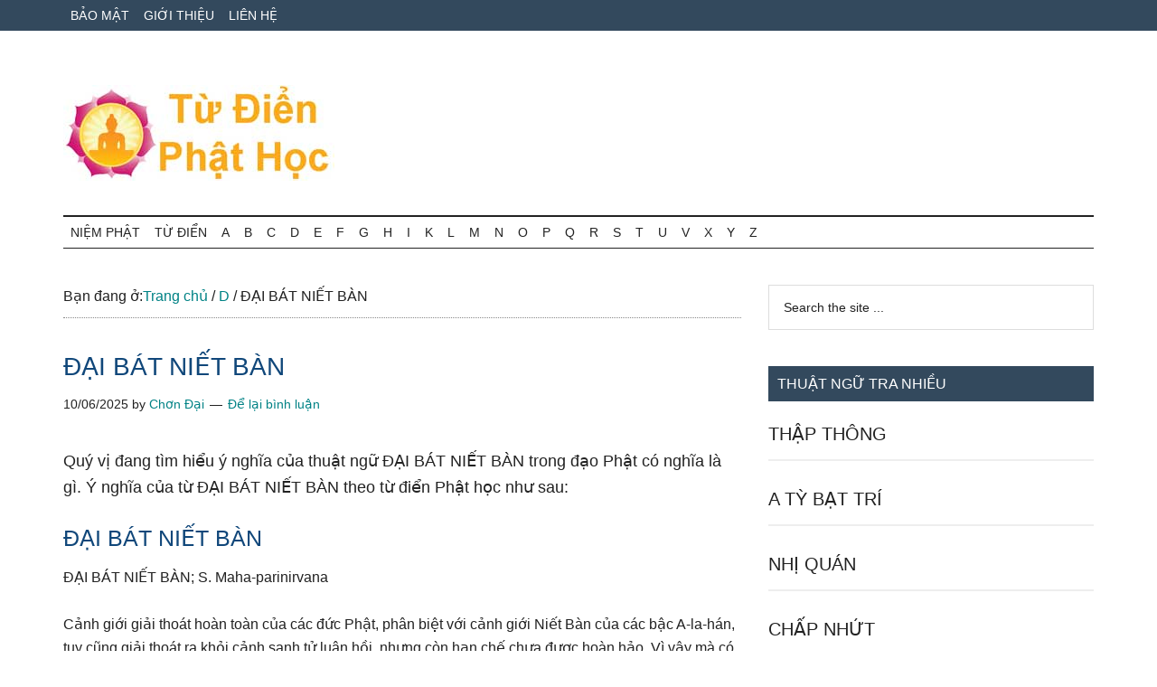

--- FILE ---
content_type: text/html; charset=UTF-8
request_url: https://www.niemphat.vn/tudien/dai-bat-niet-ban.html
body_size: 10726
content:
<!DOCTYPE html><html lang="vi" prefix="og: https://ogp.me/ns#"><head ><meta charset="UTF-8" /><meta name="viewport" content="width=device-width, initial-scale=1" /><title>ĐẠI BÁT NIẾT BÀN trong đạo Phật là gì - Từ điển Phật học</title><meta name="description" content="ĐẠI BÁT NIẾT BÀN trong đạo Phật là gì? Quý vị đang tìm hiểu ý nghĩa của thuật ngữ ĐẠI BÁT NIẾT BÀN trong đạo Phật có nghĩa là gì. Ý nghĩa của từ ĐẠI BÁT NIẾT"/><meta name="robots" content="follow, index"/><link rel="canonical" href="https://www.niemphat.vn/tudien/dai-bat-niet-ban.html" /><meta property="og:locale" content="vi_VN" /><meta property="og:type" content="article" /><meta property="og:title" content="ĐẠI BÁT NIẾT BÀN trong đạo Phật là gì - Từ điển Phật học" /><meta property="og:description" content="ĐẠI BÁT NIẾT BÀN trong đạo Phật là gì? Quý vị đang tìm hiểu ý nghĩa của thuật ngữ ĐẠI BÁT NIẾT BÀN trong đạo Phật có nghĩa là gì. Ý nghĩa của từ ĐẠI BÁT NIẾT" /><meta property="og:url" content="https://www.niemphat.vn/tudien/dai-bat-niet-ban.html" /><meta property="og:site_name" content="Từ điển Phật học" /><meta property="article:section" content="D" /><meta property="article:published_time" content="2025-06-10T02:22:46+07:00" /><meta name="twitter:card" content="summary_large_image" /><meta name="twitter:title" content="ĐẠI BÁT NIẾT BÀN trong đạo Phật là gì - Từ điển Phật học" /><meta name="twitter:description" content="ĐẠI BÁT NIẾT BÀN trong đạo Phật là gì? Quý vị đang tìm hiểu ý nghĩa của thuật ngữ ĐẠI BÁT NIẾT BÀN trong đạo Phật có nghĩa là gì. Ý nghĩa của từ ĐẠI BÁT NIẾT" /><meta name="twitter:site" content="@pth" /><meta name="twitter:creator" content="@pth" /> <script type="application/ld+json" class="rank-math-schema">{"@context":"https://schema.org","@graph":[{"@type":["Person","Organization"],"@id":"https://www.niemphat.vn/tudien/#person","name":"pth","sameAs":["https://twitter.com/pth"],"logo":{"@type":"ImageObject","@id":"https://www.niemphat.vn/tudien/#logo","url":"https://www.niemphat.vn/tudien/wp-content/uploads/2022/11/tudienphathoc-150x106.jpg","contentUrl":"https://www.niemphat.vn/tudien/wp-content/uploads/2022/11/tudienphathoc-150x106.jpg","caption":"T\u1eeb \u0111i\u1ec3n Ph\u1eadt h\u1ecdc","inLanguage":"vi"},"image":{"@type":"ImageObject","@id":"https://www.niemphat.vn/tudien/#logo","url":"https://www.niemphat.vn/tudien/wp-content/uploads/2022/11/tudienphathoc-150x106.jpg","contentUrl":"https://www.niemphat.vn/tudien/wp-content/uploads/2022/11/tudienphathoc-150x106.jpg","caption":"T\u1eeb \u0111i\u1ec3n Ph\u1eadt h\u1ecdc","inLanguage":"vi"}},{"@type":"WebSite","@id":"https://www.niemphat.vn/tudien/#website","url":"https://www.niemphat.vn/tudien","name":"T\u1eeb \u0111i\u1ec3n Ph\u1eadt h\u1ecdc","publisher":{"@id":"https://www.niemphat.vn/tudien/#person"},"inLanguage":"vi"},{"@type":"WebPage","@id":"https://www.niemphat.vn/tudien/dai-bat-niet-ban.html#webpage","url":"https://www.niemphat.vn/tudien/dai-bat-niet-ban.html","name":"\u0110\u1ea0I B\u00c1T NI\u1ebeT B\u00c0N trong \u0111\u1ea1o Ph\u1eadt l\u00e0 g\u00ec - T\u1eeb \u0111i\u1ec3n Ph\u1eadt h\u1ecdc","datePublished":"2025-06-10T02:22:46+07:00","dateModified":"2025-06-10T02:22:46+07:00","isPartOf":{"@id":"https://www.niemphat.vn/tudien/#website"},"inLanguage":"vi"},{"@type":"Person","@id":"https://www.niemphat.vn/tudien/author/thichchondai","name":"Ch\u01a1n \u0110\u1ea1i","url":"https://www.niemphat.vn/tudien/author/thichchondai","image":{"@type":"ImageObject","@id":"https://www.niemphat.vn/tudien/wp-content/litespeed/avatar/7cba3e4b32d96516b1f77c81a973471e.jpg?ver=1768353311","url":"https://www.niemphat.vn/tudien/wp-content/litespeed/avatar/7cba3e4b32d96516b1f77c81a973471e.jpg?ver=1768353311","caption":"Ch\u01a1n \u0110\u1ea1i","inLanguage":"vi"},"sameAs":["https://www.niemphat.vn"]},{"@type":"BlogPosting","headline":"\u0110\u1ea0I B\u00c1T NI\u1ebeT B\u00c0N trong \u0111\u1ea1o Ph\u1eadt l\u00e0 g\u00ec - T\u1eeb \u0111i\u1ec3n Ph\u1eadt h\u1ecdc","datePublished":"2025-06-10T02:22:46+07:00","dateModified":"2025-06-10T02:22:46+07:00","articleSection":"D","author":{"@id":"https://www.niemphat.vn/tudien/author/thichchondai","name":"Ch\u01a1n \u0110\u1ea1i"},"publisher":{"@id":"https://www.niemphat.vn/tudien/#person"},"description":"\u0110\u1ea0I B\u00c1T NI\u1ebeT B\u00c0N trong \u0111\u1ea1o Ph\u1eadt l\u00e0 g\u00ec? Qu\u00fd v\u1ecb \u0111ang t\u00ecm hi\u1ec3u \u00fd ngh\u0129a c\u1ee7a thu\u1eadt ng\u1eef \u0110\u1ea0I B\u00c1T NI\u1ebeT B\u00c0N trong \u0111\u1ea1o Ph\u1eadt c\u00f3 ngh\u0129a l\u00e0 g\u00ec. \u00dd ngh\u0129a c\u1ee7a t\u1eeb \u0110\u1ea0I B\u00c1T NI\u1ebeT","name":"\u0110\u1ea0I B\u00c1T NI\u1ebeT B\u00c0N trong \u0111\u1ea1o Ph\u1eadt l\u00e0 g\u00ec - T\u1eeb \u0111i\u1ec3n Ph\u1eadt h\u1ecdc","@id":"https://www.niemphat.vn/tudien/dai-bat-niet-ban.html#richSnippet","isPartOf":{"@id":"https://www.niemphat.vn/tudien/dai-bat-niet-ban.html#webpage"},"inLanguage":"vi","mainEntityOfPage":{"@id":"https://www.niemphat.vn/tudien/dai-bat-niet-ban.html#webpage"}}]}</script> <link rel='dns-prefetch' href='//fonts.googleapis.com' /><link rel="alternate" type="application/rss+xml" title="Dòng thông tin Từ điển Phật học &raquo;" href="https://www.niemphat.vn/tudien/feed" /><link rel="alternate" type="application/rss+xml" title="Từ điển Phật học &raquo; Dòng bình luận" href="https://www.niemphat.vn/tudien/comments/feed" /><link rel="alternate" type="application/rss+xml" title="Từ điển Phật học &raquo; ĐẠI BÁT NIẾT BÀN Dòng bình luận" href="https://www.niemphat.vn/tudien/dai-bat-niet-ban.html/feed" /><link rel="alternate" title="oNhúng (JSON)" type="application/json+oembed" href="https://www.niemphat.vn/tudien/wp-json/oembed/1.0/embed?url=https%3A%2F%2Fwww.niemphat.vn%2Ftudien%2Fdai-bat-niet-ban.html" /><link rel="alternate" title="oNhúng (XML)" type="text/xml+oembed" href="https://www.niemphat.vn/tudien/wp-json/oembed/1.0/embed?url=https%3A%2F%2Fwww.niemphat.vn%2Ftudien%2Fdai-bat-niet-ban.html&#038;format=xml" /><link data-optimized="2" rel="stylesheet" href="https://www.niemphat.vn/tudien/wp-content/litespeed/css/14c3281838cae04b04704c0283a8bcb5.css?ver=c292d" /><link rel="https://api.w.org/" href="https://www.niemphat.vn/tudien/wp-json/" /><link rel="alternate" title="JSON" type="application/json" href="https://www.niemphat.vn/tudien/wp-json/wp/v2/posts/811" /><link rel="EditURI" type="application/rsd+xml" title="RSD" href="https://www.niemphat.vn/tudien/xmlrpc.php?rsd" /><meta name="generator" content="WordPress 6.9" /><link rel='shortlink' href='https://www.niemphat.vn/tudien/?p=811' /><link rel="pingback" href="https://www.niemphat.vn/tudien/xmlrpc.php" /><link rel="icon" href="https://www.niemphat.vn/tudien/wp-content/uploads/2022/11/cropped-tudienphathoc-logo-32x32.jpg" sizes="32x32" /><link rel="icon" href="https://www.niemphat.vn/tudien/wp-content/uploads/2022/11/cropped-tudienphathoc-logo-192x192.jpg" sizes="192x192" /><link rel="apple-touch-icon" href="https://www.niemphat.vn/tudien/wp-content/uploads/2022/11/cropped-tudienphathoc-logo-180x180.jpg" /><meta name="msapplication-TileImage" content="https://www.niemphat.vn/tudien/wp-content/uploads/2022/11/cropped-tudienphathoc-logo-270x270.jpg" /><link rel="alternate" href="https://www.niemphat.vn/tudien/dai-bat-niet-ban.html" hreflang="vi-vn" /><meta http-equiv="content-language" content="vi" /> <script type="litespeed/javascript" data-src="https://pagead2.googlesyndication.com/pagead/js/adsbygoogle.js"></script> <script type="litespeed/javascript">(adsbygoogle=window.adsbygoogle||[]).push({google_ad_client:"ca-pub-2411358894494935",enable_page_level_ads:!0,overlays:{bottom:!0}})</script> </head><body class="wp-singular post-template-default single single-post postid-811 single-format-standard wp-custom-logo wp-embed-responsive wp-theme-genesis wp-child-theme-magazine-pro header-full-width content-sidebar genesis-breadcrumbs-visible genesis-singular-image-hidden genesis-footer-widgets-hidden primary-nav" itemscope itemtype="https://schema.org/WebPage"><div class="site-container"><ul class="genesis-skip-link"><li><a href="#genesis-content" class="screen-reader-shortcut"> Skip to main content</a></li><li><a href="#genesis-nav-secondary" class="screen-reader-shortcut"> Skip to secondary menu</a></li><li><a href="#genesis-sidebar-primary" class="screen-reader-shortcut"> Bỏ qua primary sidebar</a></li></ul><nav class="nav-primary" aria-label="Main" itemscope itemtype="https://schema.org/SiteNavigationElement" id="genesis-nav-primary"><div class="wrap"><ul id="menu-top" class="menu genesis-nav-menu menu-primary js-superfish"><li id="menu-item-29" class="menu-item menu-item-type-post_type menu-item-object-page menu-item-privacy-policy menu-item-29"><a rel="privacy-policy" href="https://www.niemphat.vn/tudien/bao-mat" itemprop="url"><span itemprop="name">Bảo mật</span></a></li><li id="menu-item-30" class="menu-item menu-item-type-post_type menu-item-object-page menu-item-30"><a href="https://www.niemphat.vn/tudien/gioi-thieu" itemprop="url"><span itemprop="name">Giới thiệu</span></a></li><li id="menu-item-31" class="menu-item menu-item-type-post_type menu-item-object-page menu-item-31"><a href="https://www.niemphat.vn/tudien/lien-he" itemprop="url"><span itemprop="name">Liên hệ</span></a></li></ul></div></nav><header class="site-header" itemscope itemtype="https://schema.org/WPHeader"><div class="wrap"><div class="title-area"><a href="https://www.niemphat.vn/tudien/" class="custom-logo-link" rel="home"><img data-lazyloaded="1" src="[data-uri]" width="300" height="106" data-src="https://www.niemphat.vn/tudien/wp-content/uploads/2022/11/tudienphathoc.jpg" class="custom-logo" alt="từ điển phật học" decoding="async" /></a><p class="site-title" itemprop="headline">Từ điển Phật học</p><p class="site-description" itemprop="description">Tra cứu thuật ngữ Phật học online</p></div></div></header><nav class="nav-secondary" aria-label="Secondary" id="genesis-nav-secondary" itemscope itemtype="https://schema.org/SiteNavigationElement"><div class="wrap"><ul id="menu-menu" class="menu genesis-nav-menu menu-secondary js-superfish"><li id="menu-item-226" class="menu-item menu-item-type-custom menu-item-object-custom menu-item-226"><a href="https://www.niemphat.vn/" itemprop="url"><span itemprop="name">Niệm Phật</span></a></li><li id="menu-item-228" class="menu-item menu-item-type-custom menu-item-object-custom menu-item-home menu-item-228"><a href="https://www.niemphat.vn/tudien/" itemprop="url"><span itemprop="name">Từ Điển</span></a></li><li id="menu-item-28" class="menu-item menu-item-type-taxonomy menu-item-object-category menu-item-28"><a href="https://www.niemphat.vn/tudien/a" itemprop="url"><span itemprop="name">A</span></a></li><li id="menu-item-55" class="menu-item menu-item-type-taxonomy menu-item-object-category menu-item-55"><a href="https://www.niemphat.vn/tudien/b" itemprop="url"><span itemprop="name">B</span></a></li><li id="menu-item-56" class="menu-item menu-item-type-taxonomy menu-item-object-category menu-item-56"><a href="https://www.niemphat.vn/tudien/c" itemprop="url"><span itemprop="name">C</span></a></li><li id="menu-item-57" class="menu-item menu-item-type-taxonomy menu-item-object-category current-post-ancestor current-menu-parent current-post-parent menu-item-57"><a href="https://www.niemphat.vn/tudien/d" itemprop="url"><span itemprop="name">D</span></a></li><li id="menu-item-58" class="menu-item menu-item-type-taxonomy menu-item-object-category menu-item-58"><a href="https://www.niemphat.vn/tudien/e" itemprop="url"><span itemprop="name">E</span></a></li><li id="menu-item-59" class="menu-item menu-item-type-taxonomy menu-item-object-category menu-item-59"><a href="https://www.niemphat.vn/tudien/f" itemprop="url"><span itemprop="name">F</span></a></li><li id="menu-item-60" class="menu-item menu-item-type-taxonomy menu-item-object-category menu-item-60"><a href="https://www.niemphat.vn/tudien/g" itemprop="url"><span itemprop="name">G</span></a></li><li id="menu-item-61" class="menu-item menu-item-type-taxonomy menu-item-object-category menu-item-61"><a href="https://www.niemphat.vn/tudien/h" itemprop="url"><span itemprop="name">H</span></a></li><li id="menu-item-62" class="menu-item menu-item-type-taxonomy menu-item-object-category menu-item-62"><a href="https://www.niemphat.vn/tudien/i" itemprop="url"><span itemprop="name">I</span></a></li><li id="menu-item-63" class="menu-item menu-item-type-taxonomy menu-item-object-category menu-item-63"><a href="https://www.niemphat.vn/tudien/k" itemprop="url"><span itemprop="name">K</span></a></li><li id="menu-item-64" class="menu-item menu-item-type-taxonomy menu-item-object-category menu-item-64"><a href="https://www.niemphat.vn/tudien/l" itemprop="url"><span itemprop="name">L</span></a></li><li id="menu-item-65" class="menu-item menu-item-type-taxonomy menu-item-object-category menu-item-65"><a href="https://www.niemphat.vn/tudien/m" itemprop="url"><span itemprop="name">M</span></a></li><li id="menu-item-66" class="menu-item menu-item-type-taxonomy menu-item-object-category menu-item-66"><a href="https://www.niemphat.vn/tudien/n" itemprop="url"><span itemprop="name">N</span></a></li><li id="menu-item-67" class="menu-item menu-item-type-taxonomy menu-item-object-category menu-item-67"><a href="https://www.niemphat.vn/tudien/o" itemprop="url"><span itemprop="name">O</span></a></li><li id="menu-item-68" class="menu-item menu-item-type-taxonomy menu-item-object-category menu-item-68"><a href="https://www.niemphat.vn/tudien/p" itemprop="url"><span itemprop="name">P</span></a></li><li id="menu-item-69" class="menu-item menu-item-type-taxonomy menu-item-object-category menu-item-69"><a href="https://www.niemphat.vn/tudien/q" itemprop="url"><span itemprop="name">Q</span></a></li><li id="menu-item-70" class="menu-item menu-item-type-taxonomy menu-item-object-category menu-item-70"><a href="https://www.niemphat.vn/tudien/r" itemprop="url"><span itemprop="name">R</span></a></li><li id="menu-item-71" class="menu-item menu-item-type-taxonomy menu-item-object-category menu-item-71"><a href="https://www.niemphat.vn/tudien/s" itemprop="url"><span itemprop="name">S</span></a></li><li id="menu-item-72" class="menu-item menu-item-type-taxonomy menu-item-object-category menu-item-72"><a href="https://www.niemphat.vn/tudien/t" itemprop="url"><span itemprop="name">T</span></a></li><li id="menu-item-73" class="menu-item menu-item-type-taxonomy menu-item-object-category menu-item-73"><a href="https://www.niemphat.vn/tudien/u" itemprop="url"><span itemprop="name">U</span></a></li><li id="menu-item-74" class="menu-item menu-item-type-taxonomy menu-item-object-category menu-item-74"><a href="https://www.niemphat.vn/tudien/v" itemprop="url"><span itemprop="name">V</span></a></li><li id="menu-item-75" class="menu-item menu-item-type-taxonomy menu-item-object-category menu-item-75"><a href="https://www.niemphat.vn/tudien/x" itemprop="url"><span itemprop="name">X</span></a></li><li id="menu-item-76" class="menu-item menu-item-type-taxonomy menu-item-object-category menu-item-76"><a href="https://www.niemphat.vn/tudien/y" itemprop="url"><span itemprop="name">Y</span></a></li><li id="menu-item-77" class="menu-item menu-item-type-taxonomy menu-item-object-category menu-item-77"><a href="https://www.niemphat.vn/tudien/z" itemprop="url"><span itemprop="name">Z</span></a></li></ul></div></nav><div class="site-inner"><div class="content-sidebar-wrap"><main class="content" id="genesis-content"><div class="breadcrumb" itemscope itemtype="https://schema.org/BreadcrumbList">Bạn đang ở:<span class="breadcrumb-link-wrap" itemprop="itemListElement" itemscope itemtype="https://schema.org/ListItem"><a class="breadcrumb-link" href="https://www.niemphat.vn/tudien/" itemprop="item"><span class="breadcrumb-link-text-wrap" itemprop="name">Trang chủ</span></a><meta itemprop="position" content="1"></span> <span aria-label="breadcrumb separator">/</span> <span class="breadcrumb-link-wrap" itemprop="itemListElement" itemscope itemtype="https://schema.org/ListItem"><a class="breadcrumb-link" href="https://www.niemphat.vn/tudien/d" itemprop="item"><span class="breadcrumb-link-text-wrap" itemprop="name">D</span></a><meta itemprop="position" content="2"></span> <span aria-label="breadcrumb separator">/</span> ĐẠI BÁT NIẾT BÀN</div><article class="post-811 post type-post status-publish format-standard category-d entry" aria-label="ĐẠI BÁT NIẾT BÀN" itemscope itemtype="https://schema.org/CreativeWork"><header class="entry-header"><h1 class="entry-title" itemprop="headline">ĐẠI BÁT NIẾT BÀN</h1><p class="entry-meta"><time class="entry-time" itemprop="datePublished" datetime="2025-06-10T02:22:46+07:00">10/06/2025</time> by <span class="entry-author" itemprop="author" itemscope itemtype="https://schema.org/Person"><a href="https://www.niemphat.vn/tudien/author/thichchondai" class="entry-author-link" rel="author" itemprop="url"><span class="entry-author-name" itemprop="name">Chơn Đại</span></a></span> <span class="entry-comments-link"><a href="https://www.niemphat.vn/tudien/dai-bat-niet-ban.html#respond">Để lại bình luận</a></span></p></header><div class="entry-content" itemprop="text"><div class='code-block code-block-2' style='margin: 8px 0; clear: both;'><ins class="adsbygoogle"
style="display:block"
data-ad-client="ca-pub-2411358894494935"
data-ad-slot="9747305962"
data-ad-format="auto"
data-full-width-responsive="true"></ins> <script type="litespeed/javascript">(adsbygoogle=window.adsbygoogle||[]).push({})</script></div><p>Quý vị đang tìm hiểu ý nghĩa của thuật ngữ ĐẠI BÁT NIẾT BÀN trong đạo Phật có nghĩa là gì. Ý nghĩa của từ ĐẠI BÁT NIẾT BÀN theo từ điển Phật học như sau:</p><div class="dt-abc-1"><h2>ĐẠI BÁT NIẾT BÀN</h2><div class="f-detail clearfix"><span style="font-size:16px">ĐẠI BÁT NIẾT BÀN; S. Maha-parinirvana</span></p><div><span style="font-size:16px">Cảnh giới giải thoát hoàn toàn của các đức Phật, phân biệt với cảnh giới Niết Bàn của các bậc A-la-hán, tuy cũng giải thoát ra khỏi cảnh sanh tử luân hồi, nhưng còn hạn chế chưa được hoàn hảo. Vì vậy mà có sách Phật gọi cảnh Niết Bàn của A-la-hán là cảnh Niết Bàn “tạm”.</span></div><div>
 </div><div>
 </div><div>
 </div><div><span style="font-size:16px">ĐẠI BÁT NIẾT BÀN KINH</span></div><div><span style="font-size:16px">Tên bộ kinh Phật Thích Ca giảng, trước khi nhập Niết Bàn. Gọi tắt là Kinh Niết Bàn.</span></div></div></div><p>Cảm ơn quý vị đã tra cứu Từ điển Phật học online trên trang nhà <a href="https://www.niemphat.vn/">niemphat.vn</a>.</p><p>Quý vị cũng có thể tìm hiểu thêm các từ khóa, thuật ngữ Phật học khác có liên quan với ĐẠI BÁT NIẾT BÀN tương ứng trong <a href="https://www.niemphat.vn/tudien/">từ điển Phật học online</a>:</p><div class='code-block code-block-1' style='margin: 8px 0; clear: both;'><ins class="adsbygoogle"
style="display:block"
data-ad-client="ca-pub-2411358894494935"
data-ad-slot="9747305962"
data-ad-format="auto"
data-full-width-responsive="true"></ins> <script type="litespeed/javascript">(adsbygoogle=window.adsbygoogle||[]).push({})</script></div></div><div class="related-posts"><h3>Liên Quan</h3><ul><li><a href="https://www.niemphat.vn/tudien/dien-huu.html" rel="bookmark" title="Permanent Link toDIÊN HỰU">DIÊN HỰU</a></li><li><a href="https://www.niemphat.vn/tudien/dieu-duc.html" rel="bookmark" title="Permanent Link toDIỆU ĐỨC">DIỆU ĐỨC</a></li><li><a href="https://www.niemphat.vn/tudien/dam-thanh.html" rel="bookmark" title="Permanent Link toĐÀM THÀNH">ĐÀM THÀNH</a></li><li><a href="https://www.niemphat.vn/tudien/di-thuc-thuc.html" rel="bookmark" title="Permanent Link toDỊ THỤC THỨC">DỊ THỤC THỨC</a></li><li><a href="https://www.niemphat.vn/tudien/duy-nghiem.html" rel="bookmark" title="Permanent Link toDUY NGHIỄM">DUY NGHIỄM</a></li><li><a href="https://www.niemphat.vn/tudien/dai-an-ban-thu-y-kinh.html" rel="bookmark" title="Permanent Link toĐẠI AN BAN THỦ Ý KINH">ĐẠI AN BAN THỦ Ý KINH</a></li><li><a href="https://www.niemphat.vn/tudien/di-sa-trai-bo.html" rel="bookmark" title="Permanent Link toDI SA TRẠI BỘ">DI SA TRẠI BỘ</a></li><li><a href="https://www.niemphat.vn/tudien/dong-thi.html" rel="bookmark" title="Permanent Link toDÕNG THÍ">DÕNG THÍ</a></li><li><a href="https://www.niemphat.vn/tudien/de-ba.html" rel="bookmark" title="Permanent Link toĐỀ BÀ">ĐỀ BÀ</a></li><li><a href="https://www.niemphat.vn/tudien/di-pham-huu-phi-huu.html" rel="bookmark" title="Permanent Link toDỊ PHẨM HỮU PHI HỮU">DỊ PHẨM HỮU PHI HỮU</a></li></ul></div><footer class="entry-footer"><p class="entry-meta"><span class="entry-categories">Thuộc chủ đề:<a href="https://www.niemphat.vn/tudien/d" rel="category tag">D</a></span></p></footer></article><h2 class="screen-reader-text">Reader Interactions</h2><div id="respond" class="comment-respond"><h3 id="reply-title" class="comment-reply-title">Để lại một bình luận <small><a rel="nofollow" id="cancel-comment-reply-link" href="/tudien/dai-bat-niet-ban.html#respond" style="display:none;">Hủy</a></small></h3><form action="https://www.niemphat.vn/tudien/wp-comments-post.php" method="post" id="commentform" class="comment-form"><p class="comment-notes"><span id="email-notes">Email của bạn sẽ không được hiển thị công khai.</span> <span class="required-field-message">Các trường bắt buộc được đánh dấu <span class="required">*</span></span></p><p class="comment-form-comment"><label for="comment">Bình luận <span class="required">*</span></label><textarea id="comment" name="comment" cols="45" rows="8" maxlength="65525" required></textarea></p><p class="comment-form-author"><label for="author">Tên <span class="required">*</span></label> <input id="author" name="author" type="text" value="" size="30" maxlength="245" autocomplete="name" required /></p><p class="comment-form-email"><label for="email">Email <span class="required">*</span></label> <input id="email" name="email" type="email" value="" size="30" maxlength="100" aria-describedby="email-notes" autocomplete="email" required /></p><p class="comment-form-url"><label for="url">Trang web</label> <input id="url" name="url" type="url" value="" size="30" maxlength="200" autocomplete="url" /></p><p class="comment-form-cookies-consent"><input id="wp-comment-cookies-consent" name="wp-comment-cookies-consent" type="checkbox" value="yes" /> <label for="wp-comment-cookies-consent">Lưu tên của tôi, email, và trang web trong trình duyệt này cho lần bình luận kế tiếp của tôi.</label></p><p class="form-submit"><input name="submit" type="submit" id="submit" class="submit" value="Gửi bình luận" /> <input type='hidden' name='comment_post_ID' value='811' id='comment_post_ID' />
<input type='hidden' name='comment_parent' id='comment_parent' value='0' /></p><p style="display: none;"><input type="hidden" id="akismet_comment_nonce" name="akismet_comment_nonce" value="95296243fc" /></p><p style="display: none !important;" class="akismet-fields-container" data-prefix="ak_"><label>&#916;<textarea name="ak_hp_textarea" cols="45" rows="8" maxlength="100"></textarea></label><input type="hidden" id="ak_js_1" name="ak_js" value="105"/></p></form></div></main><aside class="sidebar sidebar-primary widget-area" role="complementary" aria-label="Sidebar chính" itemscope itemtype="https://schema.org/WPSideBar" id="genesis-sidebar-primary"><h2 class="genesis-sidebar-title screen-reader-text">Sidebar chính</h2><section id="search-2" class="widget widget_search"><div class="widget-wrap"><form class="search-form" method="get" action="https://www.niemphat.vn/tudien/" role="search" itemprop="potentialAction" itemscope itemtype="https://schema.org/SearchAction"><label class="search-form-label screen-reader-text" for="searchform-1">Search the site ...</label><input class="search-form-input" type="search" name="s" id="searchform-1" placeholder="Search the site ..." itemprop="query-input"><input class="search-form-submit" type="submit" value="Tìm kiếm"><meta content="https://www.niemphat.vn/tudien/?s={s}" itemprop="target"></form></div></section><section id="featured-post-2" class="widget featured-content featuredpost"><div class="widget-wrap"><h3 class="widgettitle widget-title">Thuật ngữ tra nhiều</h3><article class="post-2562 post type-post status-publish format-standard category-t entry" aria-label="THẬP THÔNG"><header class="entry-header"><h4 class="entry-title" itemprop="headline"><a href="https://www.niemphat.vn/tudien/thap-thong.html">THẬP THÔNG</a></h4></header></article><article class="post-149 post type-post status-publish format-standard category-a entry" aria-label="A TỲ BẠT TRÍ"><header class="entry-header"><h4 class="entry-title" itemprop="headline"><a href="https://www.niemphat.vn/tudien/a-ty-bat-tri.html">A TỲ BẠT TRÍ</a></h4></header></article><article class="post-2503 post type-post status-publish format-standard category-n entry" aria-label="NHỊ QUÁN"><header class="entry-header"><h4 class="entry-title" itemprop="headline"><a href="https://www.niemphat.vn/tudien/nhi-quan.html">NHỊ QUÁN</a></h4></header></article><article class="post-1738 post type-post status-publish format-standard category-c entry" aria-label="CHẤP NHỨT"><header class="entry-header"><h4 class="entry-title" itemprop="headline"><a href="https://www.niemphat.vn/tudien/chap-nhut.html">CHẤP NHỨT</a></h4></header></article><article class="post-1799 post type-post status-publish format-standard category-d entry" aria-label="ĐẦU PHẬT"><header class="entry-header"><h4 class="entry-title" itemprop="headline"><a href="https://www.niemphat.vn/tudien/dau-phat.html">ĐẦU PHẬT</a></h4></header></article><article class="post-1311 post type-post status-publish format-standard category-c entry" aria-label="CHÂN"><header class="entry-header"><h4 class="entry-title" itemprop="headline"><a href="https://www.niemphat.vn/tudien/chan.html">CHÂN</a></h4></header></article><article class="post-1473 post type-post status-publish format-standard category-c entry" aria-label="CHÁNH BIẾN TRI"><header class="entry-header"><h4 class="entry-title" itemprop="headline"><a href="https://www.niemphat.vn/tudien/chanh-bien-tri.html">CHÁNH BIẾN TRI</a></h4></header></article><article class="post-1961 post type-post status-publish format-standard category-h entry" aria-label="HOẰNG"><header class="entry-header"><h4 class="entry-title" itemprop="headline"><a href="https://www.niemphat.vn/tudien/hoang.html">HOẰNG</a></h4></header></article><article class="post-2328 post type-post status-publish format-standard category-t entry" aria-label="THẬP BA LA MẬT"><header class="entry-header"><h4 class="entry-title" itemprop="headline"><a href="https://www.niemphat.vn/tudien/thap-ba-la-mat.html">THẬP BA LA MẬT</a></h4></header></article><article class="post-616 post type-post status-publish format-standard category-p entry" aria-label="PHÂN BIỆT"><header class="entry-header"><h4 class="entry-title" itemprop="headline"><a href="https://www.niemphat.vn/tudien/phan-biet.html">PHÂN BIỆT</a></h4></header></article><article class="post-1839 post type-post status-publish format-standard category-p entry" aria-label="PHÓNG DẬT THẬP TAM QUẢ BÁO"><header class="entry-header"><h4 class="entry-title" itemprop="headline"><a href="https://www.niemphat.vn/tudien/phong-dat-thap-tam-qua-bao.html">PHÓNG DẬT THẬP TAM QUẢ BÁO</a></h4></header></article><article class="post-383 post type-post status-publish format-standard category-y entry" aria-label="Ý THỨC"><header class="entry-header"><h4 class="entry-title" itemprop="headline"><a href="https://www.niemphat.vn/tudien/y-thuc.html">Ý THỨC</a></h4></header></article><article class="post-1057 post type-post status-publish format-standard category-m entry" aria-label="MINH CHÂU"><header class="entry-header"><h4 class="entry-title" itemprop="headline"><a href="https://www.niemphat.vn/tudien/minh-chau.html">MINH CHÂU</a></h4></header></article><article class="post-2753 post type-post status-publish format-standard category-t entry" aria-label="THƯỜNG TỊCH QUANG"><header class="entry-header"><h4 class="entry-title" itemprop="headline"><a href="https://www.niemphat.vn/tudien/thuong-tich-quang.html">THƯỜNG TỊCH QUANG</a></h4></header></article><article class="post-2003 post type-post status-publish format-standard category-h entry" aria-label="HOẠT"><header class="entry-header"><h4 class="entry-title" itemprop="headline"><a href="https://www.niemphat.vn/tudien/hoat.html">HOẠT</a></h4></header></article></div></section></aside></div></div><div style="background-color:white; word-wrap: break-word; width: auto"><p></p></div><footer class="site-footer" itemscope itemtype="https://schema.org/WPFooter"><div class="wrap"><p>Copyright &#x000A9;&nbsp;2026 niemphat.vn</p></div></footer></div><script type="speculationrules">{"prefetch":[{"source":"document","where":{"and":[{"href_matches":"/tudien/*"},{"not":{"href_matches":["/tudien/wp-*.php","/tudien/wp-admin/*","/tudien/wp-content/uploads/*","/tudien/wp-content/*","/tudien/wp-content/plugins/*","/tudien/wp-content/themes/magazine-pro/*","/tudien/wp-content/themes/genesis/*","/tudien/*\\?(.+)"]}},{"not":{"selector_matches":"a[rel~=\"nofollow\"]"}},{"not":{"selector_matches":".no-prefetch, .no-prefetch a"}}]},"eagerness":"conservative"}]}</script> <script data-no-optimize="1">window.lazyLoadOptions=Object.assign({},{threshold:300},window.lazyLoadOptions||{});!function(t,e){"object"==typeof exports&&"undefined"!=typeof module?module.exports=e():"function"==typeof define&&define.amd?define(e):(t="undefined"!=typeof globalThis?globalThis:t||self).LazyLoad=e()}(this,function(){"use strict";function e(){return(e=Object.assign||function(t){for(var e=1;e<arguments.length;e++){var n,a=arguments[e];for(n in a)Object.prototype.hasOwnProperty.call(a,n)&&(t[n]=a[n])}return t}).apply(this,arguments)}function o(t){return e({},at,t)}function l(t,e){return t.getAttribute(gt+e)}function c(t){return l(t,vt)}function s(t,e){return function(t,e,n){e=gt+e;null!==n?t.setAttribute(e,n):t.removeAttribute(e)}(t,vt,e)}function i(t){return s(t,null),0}function r(t){return null===c(t)}function u(t){return c(t)===_t}function d(t,e,n,a){t&&(void 0===a?void 0===n?t(e):t(e,n):t(e,n,a))}function f(t,e){et?t.classList.add(e):t.className+=(t.className?" ":"")+e}function _(t,e){et?t.classList.remove(e):t.className=t.className.replace(new RegExp("(^|\\s+)"+e+"(\\s+|$)")," ").replace(/^\s+/,"").replace(/\s+$/,"")}function g(t){return t.llTempImage}function v(t,e){!e||(e=e._observer)&&e.unobserve(t)}function b(t,e){t&&(t.loadingCount+=e)}function p(t,e){t&&(t.toLoadCount=e)}function n(t){for(var e,n=[],a=0;e=t.children[a];a+=1)"SOURCE"===e.tagName&&n.push(e);return n}function h(t,e){(t=t.parentNode)&&"PICTURE"===t.tagName&&n(t).forEach(e)}function a(t,e){n(t).forEach(e)}function m(t){return!!t[lt]}function E(t){return t[lt]}function I(t){return delete t[lt]}function y(e,t){var n;m(e)||(n={},t.forEach(function(t){n[t]=e.getAttribute(t)}),e[lt]=n)}function L(a,t){var o;m(a)&&(o=E(a),t.forEach(function(t){var e,n;e=a,(t=o[n=t])?e.setAttribute(n,t):e.removeAttribute(n)}))}function k(t,e,n){f(t,e.class_loading),s(t,st),n&&(b(n,1),d(e.callback_loading,t,n))}function A(t,e,n){n&&t.setAttribute(e,n)}function O(t,e){A(t,rt,l(t,e.data_sizes)),A(t,it,l(t,e.data_srcset)),A(t,ot,l(t,e.data_src))}function w(t,e,n){var a=l(t,e.data_bg_multi),o=l(t,e.data_bg_multi_hidpi);(a=nt&&o?o:a)&&(t.style.backgroundImage=a,n=n,f(t=t,(e=e).class_applied),s(t,dt),n&&(e.unobserve_completed&&v(t,e),d(e.callback_applied,t,n)))}function x(t,e){!e||0<e.loadingCount||0<e.toLoadCount||d(t.callback_finish,e)}function M(t,e,n){t.addEventListener(e,n),t.llEvLisnrs[e]=n}function N(t){return!!t.llEvLisnrs}function z(t){if(N(t)){var e,n,a=t.llEvLisnrs;for(e in a){var o=a[e];n=e,o=o,t.removeEventListener(n,o)}delete t.llEvLisnrs}}function C(t,e,n){var a;delete t.llTempImage,b(n,-1),(a=n)&&--a.toLoadCount,_(t,e.class_loading),e.unobserve_completed&&v(t,n)}function R(i,r,c){var l=g(i)||i;N(l)||function(t,e,n){N(t)||(t.llEvLisnrs={});var a="VIDEO"===t.tagName?"loadeddata":"load";M(t,a,e),M(t,"error",n)}(l,function(t){var e,n,a,o;n=r,a=c,o=u(e=i),C(e,n,a),f(e,n.class_loaded),s(e,ut),d(n.callback_loaded,e,a),o||x(n,a),z(l)},function(t){var e,n,a,o;n=r,a=c,o=u(e=i),C(e,n,a),f(e,n.class_error),s(e,ft),d(n.callback_error,e,a),o||x(n,a),z(l)})}function T(t,e,n){var a,o,i,r,c;t.llTempImage=document.createElement("IMG"),R(t,e,n),m(c=t)||(c[lt]={backgroundImage:c.style.backgroundImage}),i=n,r=l(a=t,(o=e).data_bg),c=l(a,o.data_bg_hidpi),(r=nt&&c?c:r)&&(a.style.backgroundImage='url("'.concat(r,'")'),g(a).setAttribute(ot,r),k(a,o,i)),w(t,e,n)}function G(t,e,n){var a;R(t,e,n),a=e,e=n,(t=Et[(n=t).tagName])&&(t(n,a),k(n,a,e))}function D(t,e,n){var a;a=t,(-1<It.indexOf(a.tagName)?G:T)(t,e,n)}function S(t,e,n){var a;t.setAttribute("loading","lazy"),R(t,e,n),a=e,(e=Et[(n=t).tagName])&&e(n,a),s(t,_t)}function V(t){t.removeAttribute(ot),t.removeAttribute(it),t.removeAttribute(rt)}function j(t){h(t,function(t){L(t,mt)}),L(t,mt)}function F(t){var e;(e=yt[t.tagName])?e(t):m(e=t)&&(t=E(e),e.style.backgroundImage=t.backgroundImage)}function P(t,e){var n;F(t),n=e,r(e=t)||u(e)||(_(e,n.class_entered),_(e,n.class_exited),_(e,n.class_applied),_(e,n.class_loading),_(e,n.class_loaded),_(e,n.class_error)),i(t),I(t)}function U(t,e,n,a){var o;n.cancel_on_exit&&(c(t)!==st||"IMG"===t.tagName&&(z(t),h(o=t,function(t){V(t)}),V(o),j(t),_(t,n.class_loading),b(a,-1),i(t),d(n.callback_cancel,t,e,a)))}function $(t,e,n,a){var o,i,r=(i=t,0<=bt.indexOf(c(i)));s(t,"entered"),f(t,n.class_entered),_(t,n.class_exited),o=t,i=a,n.unobserve_entered&&v(o,i),d(n.callback_enter,t,e,a),r||D(t,n,a)}function q(t){return t.use_native&&"loading"in HTMLImageElement.prototype}function H(t,o,i){t.forEach(function(t){return(a=t).isIntersecting||0<a.intersectionRatio?$(t.target,t,o,i):(e=t.target,n=t,a=o,t=i,void(r(e)||(f(e,a.class_exited),U(e,n,a,t),d(a.callback_exit,e,n,t))));var e,n,a})}function B(e,n){var t;tt&&!q(e)&&(n._observer=new IntersectionObserver(function(t){H(t,e,n)},{root:(t=e).container===document?null:t.container,rootMargin:t.thresholds||t.threshold+"px"}))}function J(t){return Array.prototype.slice.call(t)}function K(t){return t.container.querySelectorAll(t.elements_selector)}function Q(t){return c(t)===ft}function W(t,e){return e=t||K(e),J(e).filter(r)}function X(e,t){var n;(n=K(e),J(n).filter(Q)).forEach(function(t){_(t,e.class_error),i(t)}),t.update()}function t(t,e){var n,a,t=o(t);this._settings=t,this.loadingCount=0,B(t,this),n=t,a=this,Y&&window.addEventListener("online",function(){X(n,a)}),this.update(e)}var Y="undefined"!=typeof window,Z=Y&&!("onscroll"in window)||"undefined"!=typeof navigator&&/(gle|ing|ro)bot|crawl|spider/i.test(navigator.userAgent),tt=Y&&"IntersectionObserver"in window,et=Y&&"classList"in document.createElement("p"),nt=Y&&1<window.devicePixelRatio,at={elements_selector:".lazy",container:Z||Y?document:null,threshold:300,thresholds:null,data_src:"src",data_srcset:"srcset",data_sizes:"sizes",data_bg:"bg",data_bg_hidpi:"bg-hidpi",data_bg_multi:"bg-multi",data_bg_multi_hidpi:"bg-multi-hidpi",data_poster:"poster",class_applied:"applied",class_loading:"litespeed-loading",class_loaded:"litespeed-loaded",class_error:"error",class_entered:"entered",class_exited:"exited",unobserve_completed:!0,unobserve_entered:!1,cancel_on_exit:!0,callback_enter:null,callback_exit:null,callback_applied:null,callback_loading:null,callback_loaded:null,callback_error:null,callback_finish:null,callback_cancel:null,use_native:!1},ot="src",it="srcset",rt="sizes",ct="poster",lt="llOriginalAttrs",st="loading",ut="loaded",dt="applied",ft="error",_t="native",gt="data-",vt="ll-status",bt=[st,ut,dt,ft],pt=[ot],ht=[ot,ct],mt=[ot,it,rt],Et={IMG:function(t,e){h(t,function(t){y(t,mt),O(t,e)}),y(t,mt),O(t,e)},IFRAME:function(t,e){y(t,pt),A(t,ot,l(t,e.data_src))},VIDEO:function(t,e){a(t,function(t){y(t,pt),A(t,ot,l(t,e.data_src))}),y(t,ht),A(t,ct,l(t,e.data_poster)),A(t,ot,l(t,e.data_src)),t.load()}},It=["IMG","IFRAME","VIDEO"],yt={IMG:j,IFRAME:function(t){L(t,pt)},VIDEO:function(t){a(t,function(t){L(t,pt)}),L(t,ht),t.load()}},Lt=["IMG","IFRAME","VIDEO"];return t.prototype={update:function(t){var e,n,a,o=this._settings,i=W(t,o);{if(p(this,i.length),!Z&&tt)return q(o)?(e=o,n=this,i.forEach(function(t){-1!==Lt.indexOf(t.tagName)&&S(t,e,n)}),void p(n,0)):(t=this._observer,o=i,t.disconnect(),a=t,void o.forEach(function(t){a.observe(t)}));this.loadAll(i)}},destroy:function(){this._observer&&this._observer.disconnect(),K(this._settings).forEach(function(t){I(t)}),delete this._observer,delete this._settings,delete this.loadingCount,delete this.toLoadCount},loadAll:function(t){var e=this,n=this._settings;W(t,n).forEach(function(t){v(t,e),D(t,n,e)})},restoreAll:function(){var e=this._settings;K(e).forEach(function(t){P(t,e)})}},t.load=function(t,e){e=o(e);D(t,e)},t.resetStatus=function(t){i(t)},t}),function(t,e){"use strict";function n(){e.body.classList.add("litespeed_lazyloaded")}function a(){console.log("[LiteSpeed] Start Lazy Load"),o=new LazyLoad(Object.assign({},t.lazyLoadOptions||{},{elements_selector:"[data-lazyloaded]",callback_finish:n})),i=function(){o.update()},t.MutationObserver&&new MutationObserver(i).observe(e.documentElement,{childList:!0,subtree:!0,attributes:!0})}var o,i;t.addEventListener?t.addEventListener("load",a,!1):t.attachEvent("onload",a)}(window,document);</script><script data-no-optimize="1">window.litespeed_ui_events=window.litespeed_ui_events||["mouseover","click","keydown","wheel","touchmove","touchstart"];var urlCreator=window.URL||window.webkitURL;function litespeed_load_delayed_js_force(){console.log("[LiteSpeed] Start Load JS Delayed"),litespeed_ui_events.forEach(e=>{window.removeEventListener(e,litespeed_load_delayed_js_force,{passive:!0})}),document.querySelectorAll("iframe[data-litespeed-src]").forEach(e=>{e.setAttribute("src",e.getAttribute("data-litespeed-src"))}),"loading"==document.readyState?window.addEventListener("DOMContentLoaded",litespeed_load_delayed_js):litespeed_load_delayed_js()}litespeed_ui_events.forEach(e=>{window.addEventListener(e,litespeed_load_delayed_js_force,{passive:!0})});async function litespeed_load_delayed_js(){let t=[];for(var d in document.querySelectorAll('script[type="litespeed/javascript"]').forEach(e=>{t.push(e)}),t)await new Promise(e=>litespeed_load_one(t[d],e));document.dispatchEvent(new Event("DOMContentLiteSpeedLoaded")),window.dispatchEvent(new Event("DOMContentLiteSpeedLoaded"))}function litespeed_load_one(t,e){console.log("[LiteSpeed] Load ",t);var d=document.createElement("script");d.addEventListener("load",e),d.addEventListener("error",e),t.getAttributeNames().forEach(e=>{"type"!=e&&d.setAttribute("data-src"==e?"src":e,t.getAttribute(e))});let a=!(d.type="text/javascript");!d.src&&t.textContent&&(d.src=litespeed_inline2src(t.textContent),a=!0),t.after(d),t.remove(),a&&e()}function litespeed_inline2src(t){try{var d=urlCreator.createObjectURL(new Blob([t.replace(/^(?:<!--)?(.*?)(?:-->)?$/gm,"$1")],{type:"text/javascript"}))}catch(e){d="data:text/javascript;base64,"+btoa(t.replace(/^(?:<!--)?(.*?)(?:-->)?$/gm,"$1"))}return d}</script><script data-no-optimize="1">var litespeed_vary=document.cookie.replace(/(?:(?:^|.*;\s*)_lscache_vary\s*\=\s*([^;]*).*$)|^.*$/,"");litespeed_vary||fetch("/tudien/wp-content/plugins/litespeed-cache/guest.vary.php",{method:"POST",cache:"no-cache",redirect:"follow"}).then(e=>e.json()).then(e=>{console.log(e),e.hasOwnProperty("reload")&&"yes"==e.reload&&(sessionStorage.setItem("litespeed_docref",document.referrer),window.location.reload(!0))});</script><script data-optimized="1" type="litespeed/javascript" data-src="https://www.niemphat.vn/tudien/wp-content/litespeed/js/bc2c9f9e4737ac5583934c9402cc68ba.js?ver=c292d"></script><script defer src="https://static.cloudflareinsights.com/beacon.min.js/vcd15cbe7772f49c399c6a5babf22c1241717689176015" integrity="sha512-ZpsOmlRQV6y907TI0dKBHq9Md29nnaEIPlkf84rnaERnq6zvWvPUqr2ft8M1aS28oN72PdrCzSjY4U6VaAw1EQ==" data-cf-beacon='{"version":"2024.11.0","token":"7cf2710a49e64468b157d54bb56890c5","r":1,"server_timing":{"name":{"cfCacheStatus":true,"cfEdge":true,"cfExtPri":true,"cfL4":true,"cfOrigin":true,"cfSpeedBrain":true},"location_startswith":null}}' crossorigin="anonymous"></script>
</body></html>
<a href="https://www.dmca.com/Protection/Status.aspx?ID=5615a198-b3ef-4a41-ae77-f956ba838bf0&refurl=https://www.niemphat.vn/tudien/dai-bat-niet-ban.html" title="DMCA.com Protection Status" class="dmca-badge"> <img src ="https://www.niemphat.vn/dmca-badge-w100-5x1-08.png?ID=5615a198-b3ef-4a41-ae77-f956ba838bf0"  alt="DMCA.com Protection Status" width="100" height="20" /></a>
<!-- Page optimized by LiteSpeed Cache @2026-01-17 13:14:13 -->

<!-- Page cached by LiteSpeed Cache 7.7 on 2026-01-17 13:14:13 -->
<!-- Guest Mode -->
<!-- QUIC.cloud UCSS in queue -->